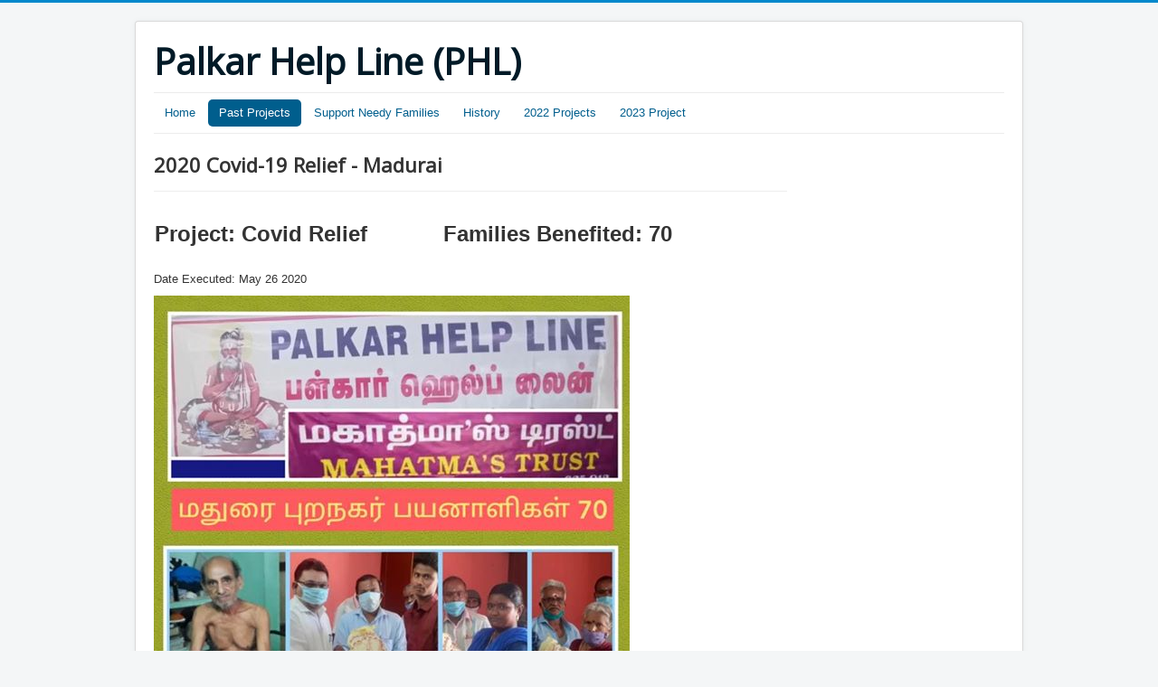

--- FILE ---
content_type: text/html; charset=utf-8
request_url: http://palkarhelpline.org/index.php/projects/2020-projects/2020-covid-19-relief-madurai
body_size: 11509
content:
<!DOCTYPE html>
<html lang="en-gb" dir="ltr">
<head>
	<meta name="viewport" content="width=device-width, initial-scale=1.0" />
	<meta charset="utf-8" />
	<base href="http://palkarhelpline.org/index.php/projects/2020-projects/2020-covid-19-relief-madurai" />
	<meta name="keywords" content="PHL, Education, Palkar Helpline, Palkar Help Line" />
	<meta name="generator" content="Joomla! - Open Source Content Management" />
	<title>2020 Covid-19 Relief  - Madurai</title>
	<link href="/templates/protostar/favicon.ico" rel="shortcut icon" type="image/vnd.microsoft.icon" />
	<link href="/templates/protostar/css/template.css?6590723991520fe656bf74350c792bfa" rel="stylesheet" />
	<link href="https://fonts.googleapis.com/css?family=Open+Sans" rel="stylesheet" />
	<style>

	h1, h2, h3, h4, h5, h6, .site-title {
		font-family: 'Open Sans', sans-serif;
	}
	</style>
	<script src="/media/jui/js/jquery.min.js?6590723991520fe656bf74350c792bfa"></script>
	<script src="/media/jui/js/jquery-noconflict.js?6590723991520fe656bf74350c792bfa"></script>
	<script src="/media/jui/js/jquery-migrate.min.js?6590723991520fe656bf74350c792bfa"></script>
	<script src="/media/system/js/caption.js?6590723991520fe656bf74350c792bfa"></script>
	<script src="/media/jui/js/bootstrap.min.js?6590723991520fe656bf74350c792bfa"></script>
	<script src="/templates/protostar/js/template.js?6590723991520fe656bf74350c792bfa"></script>
	<!--[if lt IE 9]><script src="/media/jui/js/html5.js?6590723991520fe656bf74350c792bfa"></script><![endif]-->
	<script>
jQuery(window).on('load',  function() {
				new JCaption('img.caption');
			});
	</script>

</head>
<body class="site com_content view-article no-layout no-task itemid-141">
	<!-- Body -->
	<div class="body" id="top">
		<div class="container">
			<!-- Header -->
			<header class="header" role="banner">
				<div class="header-inner clearfix">
					<a class="brand pull-left" href="/">
						<span class="site-title" title="Palkar Help Line (PHL)">Palkar Help Line (PHL)</span>											</a>
					<div class="header-search pull-right">
						
					</div>
				</div>
			</header>
							<nav class="navigation" role="navigation">
					<div class="navbar pull-left">
						<a class="btn btn-navbar collapsed" data-toggle="collapse" data-target=".nav-collapse">
							<span class="element-invisible">Toggle Navigation</span>
							<span class="icon-bar"></span>
							<span class="icon-bar"></span>
							<span class="icon-bar"></span>
						</a>
					</div>
					<div class="nav-collapse">
						<ul class="nav menu nav-pills mod-list">
<li class="item-101"><a href="/index.php/homepage" >Home</a></li><li class="item-108 active deeper parent"><a href="/index.php/projects" >Past Projects</a><ul class="nav-child unstyled small"><li class="item-126 deeper parent"><a href="/index.php/projects/2019-projects" >2019 Projects</a><ul class="nav-child unstyled small"><li class="item-112"><a href="/index.php/projects/2019-projects/2019-projects-nilayur" >2019 Seenivasa Colony</a></li><li class="item-113"><a href="/index.php/projects/2019-projects/2019-projects-sakkimangalam" >2019 Sakkimangalam</a></li><li class="item-114"><a href="/index.php/projects/2019-projects/2019-projects-villapuram" >2019 Villapuram</a></li><li class="item-116"><a href="/index.php/projects/2019-projects/2019-pudukudi" >2019 Pudukudi</a></li><li class="item-117"><a href="/index.php/projects/2019-projects/2019-kendan-poltum" >2019 Kendan Poltum</a></li><li class="item-118"><a href="/index.php/projects/2019-projects/2019-dindigul" >2019 Dindigul</a></li><li class="item-119"><a href="/index.php/projects/2019-projects/2019-avaniapuram-prasanna-colony" >2019 Avaniapuram Prasanna Colony</a></li><li class="item-120"><a href="/index.php/projects/2019-projects/2019-nilayur-kaithri-nagar" >2019 Nilayur Kaithri Nagar</a></li><li class="item-121"><a href="/index.php/projects/2019-projects/2019-veeravanallur" >2019 Veeravanallur</a></li><li class="item-122"><a href="/index.php/projects/2019-projects/2019-villanguli" >2019 Villanguli</a></li><li class="item-123"><a href="/index.php/projects/2019-projects/2019-thirubavanam" >2019 Thirubavanam </a></li><li class="item-124"><a href="/index.php/projects/2019-projects/2019-paramadkudi-emnaswaram" >2019 Paramadkudi Emnaswaram</a></li><li class="item-111"><a href="/index.php/projects/2019-projects/2019-projects-girls-high-school" >2019 Sourashtra Girls High School</a></li></ul></li><li class="item-125 active deeper parent"><a href="/index.php/projects/2020-projects" >2020 Projects</a><ul class="nav-child unstyled small"><li class="item-128"><a href="/index.php/projects/2020-projects/2019-kendan-poltum-2" >2020 Kendan Poltum</a></li><li class="item-129"><a href="/index.php/projects/2020-projects/2020-hemoglobin-test" >2020 Hemoglobin Test</a></li><li class="item-130"><a href="/index.php/projects/2020-projects/2020-covid-19-relief-srinivasa-colony" >2020 Covid-19 Relief  - Srinivasa Colony </a></li><li class="item-131"><a href="/index.php/projects/2020-projects/2020-covid-19-relief-sakkimangalam-colony" >2020 Covid-19 Relief  - Sakkimangalam Colony </a></li><li class="item-134"><a href="/index.php/projects/2020-projects/2020-covid-19-relief-pamban-nagar" >2020 Covid-19 Relief  - Pamban Nagar </a></li><li class="item-133"><a href="/index.php/projects/2020-projects/2020-covid-19-relief-villapuram" >2020 Covid-19 Relief  - Villapuram</a></li><li class="item-132"><a href="/index.php/projects/2020-projects/2020-covid-19-relief-paramakud-emnaswaram" >2020 Covid-19 Relief  - Paramakudi / Emanaswaram </a></li><li class="item-135"><a href="/index.php/projects/2020-projects/2020-covid-19-relief-veeranallur" >2020 Covid-19 Relief  - Pudukkudi-Tirunelveli</a></li><li class="item-136"><a href="/index.php/projects/2020-projects/2020-covid-19-relief-veeranallur-tirunelveli" >2020 Covid-19 Relief  - Veeranallur Tirunelveli </a></li><li class="item-137"><a href="/index.php/projects/2020-projects/2020-covid-19-relief-vellanguli-tirunelveli" >2020 Covid-19 Relief  - Vellanguli - Tirunelveli </a></li><li class="item-138"><a href="/index.php/projects/2020-projects/2020-covid-19-relief-ammapettai-veppattur-thanjavur" >2020 Covid-19 Relief  - Ammapettai Thanjavur</a></li><li class="item-139"><a href="/index.php/projects/2020-projects/2020-covid-19-relief-dharasuram-kumbakonam" >2020 Covid-19 Relief  -  Dharasuram - Kumbakonam</a></li><li class="item-146"><a href="/index.php/projects/2020-projects/2020-covid-19-relief-veppathur-thanjavur" >2020 Covid-19 Relief  - Veppathur Thanjavur</a></li><li class="item-144"><a href="/index.php/projects/2020-projects/2020-covid-19-relief-thiruvappur-pudukkottai" >2020 Covid-19 Relief  - Thiruvappur Pudukkottai</a></li><li class="item-145"><a href="/index.php/projects/2020-projects/2020-covid-19-relief-madurai-medicine" >2020 Covid-19 Relief  - Madurai  Medicine</a></li><li class="item-142"><a href="/index.php/projects/2020-projects/2020-covid-19-relief-tiruchirapalli" >2020 Covid-19 Relief  - Tiruchirapalli</a></li><li class="item-141 current active"><a href="/index.php/projects/2020-projects/2020-covid-19-relief-madurai" >2020 Covid-19 Relief  - Madurai</a></li><li class="item-143"><a href="/index.php/projects/2020-projects/2020-covid-19-relief-krishanmoorthi-nagar-chennai" >2020 Covid-19 Relief  - Krishanmoorthi Nagar - Chennai</a></li><li class="item-140"><a href="/index.php/projects/2020-projects/2020-covid-19-relief-kilakulam-tirunelveli" >2020 Covid-19 Relief  - Kilakulam - Tirunelveli</a></li></ul></li><li class="item-164"><a href="/index.php/projects/2022-sriman-nayagi-veda-pada-salai" >2022 - Sriman Nayagi Veda Pada Salai</a></li></ul></li><li class="item-109"><a href="/index.php/support-us" >Support Needy Families</a></li><li class="item-110"><a href="/index.php/history" >History</a></li><li class="item-147 deeper parent"><a href="/index.php/2022-projects" >2022 Projects</a><ul class="nav-child unstyled small"><li class="item-158"><a href="/index.php/2022-projects/2022-paramakudi-183-students" >2022 Paramakudi - 183 Students</a></li><li class="item-157"><a href="/index.php/2022-projects/2022-madurai-villapuram-100-students" >2022 Madurai Villapuram - 100 Students</a></li><li class="item-156"><a href="/index.php/2022-projects/2022-tirunelveli-215-students-pudukudi-veeranallur-kilakulam" >2022 Tirunelveli-215 Students (Pudukudi-Veeranallur-Kilakulam)</a></li><li class="item-155"><a href="/index.php/2022-projects/2022-trichy-100-students" >2022 Trichy -100 Students</a></li><li class="item-159"><a href="/index.php/2022-projects/2022-emaneswaram-170-students" >2022 Emaneswaram - 170 Students</a></li><li class="item-148"><a href="/index.php/2022-projects/2022-madurai-kendan-poltam" >2022 Madurai - Kendan Poltam - 140 Students</a></li><li class="item-150"><a href="/index.php/2022-projects/2022-pamban-nagar" >2022 Madurai Avaniapuram Prasanna Colony - 200 Students</a></li><li class="item-149"><a href="/index.php/2022-projects/2022-madurai-kaithiri-nagar" >2022 Madurai Kaithiri Nagar - 200 Students</a></li><li class="item-151"><a href="/index.php/2022-projects/2022-thirubuvanam-100-students" >2022 Thirubuvanam - 100 Students</a></li><li class="item-152"><a href="/index.php/2022-projects/2022-dindigul-students" >2022 Dindigul Students - 100 Students</a></li><li class="item-153"><a href="/index.php/2022-projects/2022-srinivasa-colony" >2022 Madurai Srinivasa Colony - 100 Students</a></li><li class="item-154"><a href="/index.php/2022-projects/2022-sakkimangalam-100-students" >2022 Madurai Sakkimangalam - 100 Students</a></li><li class="item-162"><a href="/index.php/2022-projects/2022-diwali-sakkimangalam" >2022 Diwali - Sakkimangalam</a></li><li class="item-163"><a href="/index.php/2022-projects/2022-diwali-srinivasa-colony" >2022 Diwali - Srinivasa Colony</a></li></ul></li><li class="item-165 deeper parent"><a href="/index.php/2023-project" >2023 Project</a><ul class="nav-child unstyled small"><li class="item-166 default"><a href="/index.php" >2023 Madurai Kendan Poltum</a></li></ul></li></ul>

					</div>
				</nav>
						
			<div class="row-fluid">
								<main id="content" role="main" class="span9">
					<!-- Begin Content -->
					
					<div id="system-message-container">
	</div>

					<div class="item-page" itemscope itemtype="https://schema.org/Article">
	<meta itemprop="inLanguage" content="en-GB" />
	
		
			<div class="page-header">
		<h2 itemprop="headline">
			2020 Covid-19 Relief  - Madurai		</h2>
							</div>
					
		
	
	
		
								<div itemprop="articleBody">
		<p> </p>
<table style="width: 708px;">
<tbody>
<tr>
<td style="width: 321px;"><span style="font-size: 18pt;"><strong>Project: Covid Relief</strong></span></td>
<td style="width: 391px;"><span style="font-size: 18pt;"><strong>Families Benefited: 70</strong></span></td>
</tr>
</tbody>
</table>
<p> </p>
<p>Date Executed: May 26 2020</p>
<p><img src="/images/MaduraiMay262020.jpg" /></p> 	</div>

	
							</div>

					<div class="clearfix"></div>
					
					<!-- End Content -->
				</main>
									<div id="aside" class="span3">
						<!-- Begin Right Sidebar -->
						
						<!-- End Right Sidebar -->
					</div>
							</div>
		</div>
	</div>
	<!-- Footer -->
	<footer class="footer" role="contentinfo">
		<div class="container">
			<hr />
			
			<p class="pull-right">
				<a href="#top" id="back-top">
					Back to Top				</a>
			</p>
			<p>
				&copy; 2026 Palkar Help Line (PHL)			</p>
		</div>
	</footer>
	
</body>
</html>
